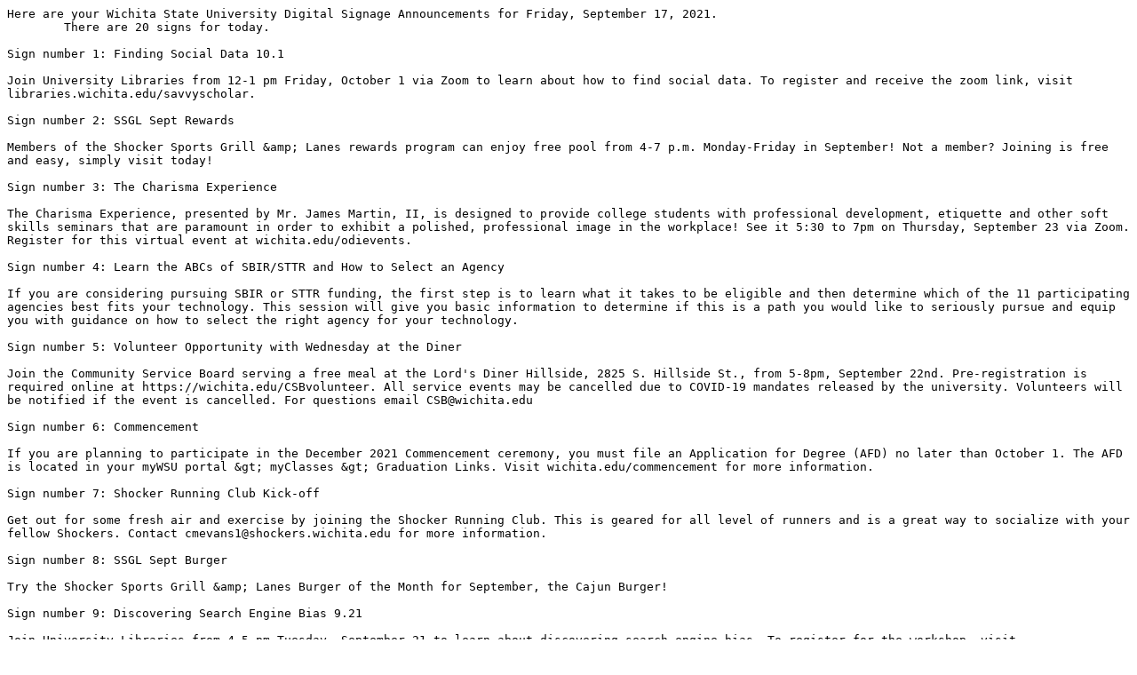

--- FILE ---
content_type: text/plain
request_url: https://wichitastate.tv/wp-content/uploads/2021/09/script_2021-09-17.txt
body_size: 2769
content:
Here are your Wichita State University Digital Signage Announcements for Friday, September 17, 2021. 
	There are 20 signs for today.

Sign number 1: Finding Social Data 10.1

Join University Libraries from 12-1 pm Friday, October 1 via Zoom to learn about how to find social data. To register and receive the zoom link, visit libraries.wichita.edu/savvyscholar.

Sign number 2: SSGL Sept Rewards

Members of the Shocker Sports Grill &amp; Lanes rewards program can enjoy free pool from 4-7 p.m. Monday-Friday in September! Not a member? Joining is free and easy, simply visit today!

Sign number 3: The Charisma Experience

The Charisma Experience, presented by Mr. James Martin, II, is designed to provide college students with professional development, etiquette and other soft skills seminars that are paramount in order to exhibit a polished, professional image in the workplace! See it 5:30 to 7pm on Thursday, September 23 via Zoom. Register for this virtual event at wichita.edu/odievents.

Sign number 4: Learn the ABCs of SBIR/STTR and How to Select an Agency

If you are considering pursuing SBIR or STTR funding, the first step is to learn what it takes to be eligible and then determine which of the 11 participating agencies best fits your technology. This session will give you basic information to determine if this is a path you would like to seriously pursue and equip you with guidance on how to select the right agency for your technology.

Sign number 5: Volunteer Opportunity with Wednesday at the Diner

Join the Community Service Board serving a free meal at the Lord's Diner Hillside, 2825 S. Hillside St., from 5-8pm, September 22nd. Pre-registration is required online at https://wichita.edu/CSBvolunteer. All service events may be cancelled due to COVID-19 mandates released by the university. Volunteers will be notified if the event is cancelled. For questions email CSB@wichita.edu

Sign number 6: Commencement

If you are planning to participate in the December 2021 Commencement ceremony, you must file an Application for Degree (AFD) no later than October 1. The AFD is located in your myWSU portal &gt; myClasses &gt; Graduation Links. Visit wichita.edu/commencement for more information.

Sign number 7: Shocker Running Club Kick-off

Get out for some fresh air and exercise by joining the Shocker Running Club. This is geared for all level of runners and is a great way to socialize with your fellow Shockers. Contact cmevans1@shockers.wichita.edu for more information.

Sign number 8: SSGL Sept Burger

Try the Shocker Sports Grill &amp; Lanes Burger of the Month for September, the Cajun Burger!

Sign number 9: Discovering Search Engine Bias 9.21

Join University Libraries from 4-5 pm Tuesday, September 21 to learn about discovering search engine bias. To register for the workshop, visit libraries.wichita.edu/savvyscholar

Sign number 10: 21-22 Season

Announcing the brilliant 2021-2022 season of the Rie Bloomfield Organ Series with its three Distinguished Guest Organists and the seven Wednesdays in Wiedemann with Lynne Davis, all in glorious Wiedemann Hall on the great Marcussen organ on the WSU campus. More information can be found at wichita.edu/organ.

Sign number 11: SGA Presents 1st Annual Diversity Week: One Campus, Many People, Embracing Diversity

The Student Government Association, in partnership with the Office of Diversity and Inclusion, is proud to announce that we will be hosting the first annual Diversity Week from September 13 to September 17! We invite all students, faculty and staff to join us for a week full of events and unity for the opportunity to come together and learn more about one another.

Sign number 12: Cosmic Bowling

Turn the lights down and the music up for some cosmic bowling at the Shocker Sports Grill &amp; Lanes! From 5-10 p.m. on Friday and Saturday nights, enjoy cosmic bowling for just $2.50 per person, per game. Shoe rental not included.

Sign number 13: Wu's Big Event

Join WSU's largest one day volunteer event! Join the Community Service Board for Wu's Big Event on October 2nd. All volunteers will receive a free t-shirt, lunch and transportation to and from events. For more information visit wichita.edu/BigEvent

Sign number 14: United Way GIV Warehouse

Volunteer with the United Way and the Community Service Board at the GIV Warehouse. For more information visit wichita.edu/csbvolunteer. Volunteers will meet at the United Way GIV Warehouse to sort and organize items so that they may be given to local nonprofits. Volunteer dates are as follows: September 10, October 15, November 5 from 2:30-4:30pm.

Sign number 15: Wednesdays at the Diner

Join the Community Service Board for serving a free meal at the Lord's Diner. For more information visit wichita.edu/csbvolunteer.

Sign number 16: New Color Wall Tees

New colors and new design of color wall tees have arrived at the Shocker Store! These are available for $9.99 both in the RSC store and online at shockerstore.com.

Sign number 17: Apply now for Institute by LeaderShape

LeaderShape is back this Fall Break with 4 days of challenging leadership workshops. Push yourself outside of your comfort zone and meet some of your closest friends in college. This institute is made for emerging student leaders that want to develop their leadership skills and take action on their goals. Transportation, food and lodging will be provided and will be held at Rock Springs 4H Center at Junction City, KS. The deadline for application is September 26, for more information, visit wichita.edu/leadershape

Sign number 18: Exploring the Archives 9.17

Join University Libraries from 12-1 pm Friday, September 17 via Zoom to learn about the University Libraries archives. To receive the Zoom link and register for the workshop, visit libraries.wichita.edu/savvyscholar. 

Sign number 19: Mentoring Mondays

Tutor students at a local after school program with the Community Service Board. For more information visit wichita.edu/csbvolunteer.

Sign number 20: Meals on Wheels

Deliver meals with the Community Service Board and Meals on Wheels. For more information visit wichita.edu/csbvolunteer. Meals on Wheels of Wichita volunteers will meet at Senior Services of Wichita, 200 s. Walnut, Wichita, for a brief orientation and guidance on delivering food according to proper social distancing guidelines. Volunteers will meet at 10:30 a.m. on September 17th, October 15th and November 12th. They will then be given addresses and food for delivery. Volunteers must have reliable transportation. Volunteer shifts should end by 1pm. All service events may be cancelled due to COVID-19 restrictions released by the university. Volunteers will be notified if the event is cancelled. For questions, email CSB@wichita.edu or call 978-3022.

Thatâ€™s all of the Digital Signage Announcements for Friday, September 17, 2021. 
